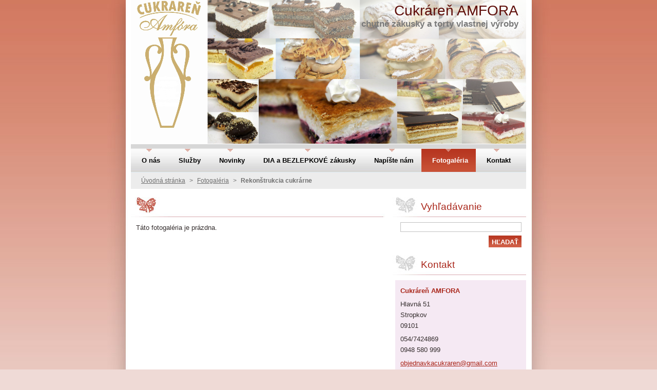

--- FILE ---
content_type: text/html; charset=UTF-8
request_url: https://www.cukrarenamfora.sk/fotogaleria/rekonstrukcia-cukrarne/
body_size: 4960
content:
<!--[if lte IE 9]><!DOCTYPE HTML PUBLIC "-//W3C//DTD HTML 4.01 Transitional//EN" "https://www.w3.org/TR/html4/loose.dtd"><![endif]-->
<!DOCTYPE html>
<!--[if IE]><html class="ie" lang="sk"><![endif]-->
<!--[if gt IE 9]><!--> 
<html lang="sk">
<!--<![endif]-->
  <head>
    <!--[if lt IE 8]><meta http-equiv="X-UA-Compatible" content="IE=EmulateIE7"><![endif]--><!--[if IE 8]><meta http-equiv="X-UA-Compatible" content="IE=EmulateIE8"><![endif]--><!--[if IE 9]><meta http-equiv="X-UA-Compatible" content="IE=EmulateIE9"><![endif]-->
    <base href="https://www.cukrarenamfora.sk/">
  <meta charset="utf-8">
  <meta name="description" content="">
  <meta name="keywords" content="">
  <meta name="generator" content="Webnode">
  <meta name="apple-mobile-web-app-capable" content="yes">
  <meta name="apple-mobile-web-app-status-bar-style" content="black">
  <meta name="format-detection" content="telephone=no">
    <link rel="shortcut icon" href="https://d44584ad44.clvaw-cdnwnd.com/87d774ac2e55c3286410a290d763526a/200001057-13c0614ba1/favicon.ico">
<link rel="canonical" href="https://www.cukrarenamfora.sk/fotogaleria/rekonstrukcia-cukrarne/">
<script type="text/javascript">(function(i,s,o,g,r,a,m){i['GoogleAnalyticsObject']=r;i[r]=i[r]||function(){
			(i[r].q=i[r].q||[]).push(arguments)},i[r].l=1*new Date();a=s.createElement(o),
			m=s.getElementsByTagName(o)[0];a.async=1;a.src=g;m.parentNode.insertBefore(a,m)
			})(window,document,'script','//www.google-analytics.com/analytics.js','ga');ga('create', 'UA-797705-6', 'auto',{"name":"wnd_header"});ga('wnd_header.set', 'dimension1', 'W1');ga('wnd_header.set', 'anonymizeIp', true);ga('wnd_header.send', 'pageview');var _gaq = _gaq || [];
				  (function() {
					var ga = document.createElement('script'); ga.type = 'text/javascript'; ga.async = true;
					ga.src = ('https:' == location.protocol ? 'https://ssl' : 'https://www') + '.google-analytics.com/ga.js';
					var s = document.getElementsByTagName('script')[0]; s.parentNode.insertBefore(ga, s);
				  })(); _gaq.push(['_setAccount', 'UA-26925486-1']);_gaq.push(['_trackPageview']);_gaq.push(['_gat._anonymizeIp']);var pageTrackerAllTrackEvent=function(category,action,opt_label,opt_value){ga('send', 'event', category, action, opt_label, opt_value)};</script>
  <link rel="alternate" type="application/rss+xml" href="https://cukrarenamfora.sk/rss/all.xml" title="">
<!--[if lte IE 9]><style type="text/css">.cke_skin_webnode iframe {vertical-align: baseline !important;}</style><![endif]-->
    <title>Rekonštrukcia cukrárne :: Cukráreň AMFORA</title>
    <meta name="robots" content="index, follow">
    <meta name="googlebot" content="index, follow">   
    <link href="https://d11bh4d8fhuq47.cloudfront.net/_system/skins/v8/50000720/css/style.css" rel="stylesheet" type="text/css" media="screen,projection,handheld,tv">
    <link href="https://d11bh4d8fhuq47.cloudfront.net/_system/skins/v8/50000720/css/print.css" rel="stylesheet" type="text/css" media="print">
    <script type="text/javascript" src="https://d11bh4d8fhuq47.cloudfront.net/_system/skins/v8/50000720/js/functions.js"></script>
    <!--[if IE]>
			<script type="text/javascript" src="https://d11bh4d8fhuq47.cloudfront.net/_system/skins/v8/50000720/js/functions-ie.js"></script>
		<![endif]-->
  
				<script type="text/javascript">
				/* <![CDATA[ */
					
					if (typeof(RS_CFG) == 'undefined') RS_CFG = new Array();
					RS_CFG['staticServers'] = new Array('https://d11bh4d8fhuq47.cloudfront.net/');
					RS_CFG['skinServers'] = new Array('https://d11bh4d8fhuq47.cloudfront.net/');
					RS_CFG['filesPath'] = 'https://www.cukrarenamfora.sk/_files/';
					RS_CFG['filesAWSS3Path'] = 'https://d44584ad44.clvaw-cdnwnd.com/87d774ac2e55c3286410a290d763526a/';
					RS_CFG['lbClose'] = 'Zavrieť';
					RS_CFG['skin'] = 'default';
					if (!RS_CFG['labels']) RS_CFG['labels'] = new Array();
					RS_CFG['systemName'] = 'Webnode';
						
					RS_CFG['responsiveLayout'] = 0;
					RS_CFG['mobileDevice'] = 0;
					RS_CFG['labels']['copyPasteSource'] = 'Viac tu:';
					
				/* ]]> */
				</script><script type="text/javascript" src="https://d11bh4d8fhuq47.cloudfront.net/_system/client/js/compressed/frontend.package.1-3-108.js?ph=d44584ad44"></script><style type="text/css"></style></head>  
  <body>  	 <div id="body_bg">
      <div id="site_bg">
        <div id="site_bg_2">    
          <div id="site"> 
          
            <div id="nonFooter">     
    
              <!-- HEADER -->
              <div id="header">
                <div id="header_box">     
                  <div class="illustration">
                    <div id="logozone">               
                      <div id="logo"><a href="home/" title="Prejsť na úvodnú stránku."><span id="rbcSystemIdentifierLogo">Cukráreň AMFORA</span></a></div>         
                      <p id="moto"><span id="rbcCompanySlogan" class="rbcNoStyleSpan">chutné zákusky a torty vlastnej výroby</span></p>
                    </div>
                    <img src="https://d44584ad44.clvaw-cdnwnd.com/87d774ac2e55c3286410a290d763526a/200000994-88b8889349/50000000.png?ph=d44584ad44" width="770" height="280" alt="">                  </div>
                </div>         
              </div>
              <!-- /HEADER -->
              
              <div class="cleaner"><!-- / --></div>
              
              <div id="navizone">
          
              <!-- NAVIGATOR -->   
              <div class="navigator">             
                <div id="pageNavigator" class="rbcContentBlock">                    <a class="navFirstPage" href="/home/">Úvodná stránka</a>      <span><span> &gt; </span></span>          <a href="/fotogaleria/">Fotogaléria</a>      <span><span> &gt; </span></span>          <span id="navCurrentPage">Rekonštrukcia cukrárne</span>                 </div> 
                
                <div id="languageSelect"></div>			      
              </div>
              <!-- /NAVIGATOR -->
              
              </div>
              
              <div class="cleaner"><!-- / --></div>
          
              <!-- MAIN -->
              <div id="main">          
                <div id="content">
                
                  <!-- CONTENT -->
                  <div id="wideContent">
                                
                    
		  

        <div class="box">
          <div class="boxTitle"><h2></h2></div>
          <div class="boxContent">

            <p class="notFound">Táto fotogaléria je prázdna.</p>

					</div>
        </div>  
        
        <div class="cleaner"><!-- / --></div>                      

			
		<script type="text/javascript">/*<![CDATA[*/RS_CFG['useOldMobileTemplate'] = false;RubicusFrontendIns.setPhotogalleryInit('', '/servers/frontend/',[,,,'{PHOTO} z {TOTAL}','Zavrieť','Predchádzajúci','Nasledujúci','Spustiť automatické prechádzanie obrázkov','Pozastaviť automatické prechádzanie obrázkov']);/*]]>*/</script>                    
                  </div>
                  <!-- /CONTENT -->
                    
                </div>
                
                <!-- SIDEBAR -->
                <div id="sidebar">
                  <div id="sidebarContent">
                    
                    

		  <div class="box">            
        <div class="boxTitle"><h2>Vyhľadávanie</h2></div>            
        <div class="boxContent">

		<form action="/search/" method="get" id="fulltextSearch">
		
		    <label for="fulltextSearchText" class="hidden">Vyhľadávanie</label>
      	<input type="text" id="fulltextSearchText" name="text"><br />
      	<span><input class="submit" type="submit" value="Hľadať"></span>
				<div class="cleaner"><!-- / --></div>

		</form>

		    </div>
      </div>
      
      <div class="cleaner"><!-- / --></div>

		 
                  
                    

      <div class="box">
        <div class="boxTitle"><h2>Kontakt</h2></div>
        <div class="boxContent">
          <div id="contact">
          
		

      <p class="name">Cukráreň AMFORA</p>
      
      
      <p class="address">Hlavná 51<br />
Stropkov<br />
09101</p>

	            
      
      
      <p class="phone">054/7424869<br />
0948 580 999</p>

	
      
	
	    <p class="email"><a href="&#109;&#97;&#105;&#108;&#116;&#111;:&#111;&#98;&#106;&#101;&#100;&#110;&#97;&#118;&#107;&#97;&#99;&#117;&#107;&#114;&#97;&#114;&#101;&#110;&#64;&#103;&#109;&#97;&#105;&#108;&#46;&#99;&#111;&#109;"><span id="rbcContactEmail">&#111;&#98;&#106;&#101;&#100;&#110;&#97;&#118;&#107;&#97;&#99;&#117;&#107;&#114;&#97;&#114;&#101;&#110;&#64;&#103;&#109;&#97;&#105;&#108;&#46;&#99;&#111;&#109;</span></a></p>

	           

		
        
          </div>              
        </div>
      </div> 
      
      <div class="cleaner"><!-- / --></div>

					          
            
                              
                     
                    
                  </div>
                </div>
                <!-- /SIDEBAR --> 
                
                <hr class="cleaner">        
              
              </div>
              <!-- /MAIN -->
              
              <!-- MENU -->             
              <div id="menuzone">		
            		


		<ul class="menu">
	<li class="first">
  
      <a href="/o-nas/">
    
      <span><span>O nás</span></span>
      
  </a>
  
  </li>
	<li>
  
      <a href="/sluzby/">
    
      <span><span>Služby</span></span>
      
  </a>
  
  
	<ul class="level1">
		<li class="first">
  
      <a href="/sluzby/zakusky/">
    
      <span><span>Zákusky</span></span>
      
  </a>
  
  </li>
		<li class="last">
  
      <a href="/sluzby/torty/">
    
      <span><span>Torty</span></span>
      
  </a>
  
  </li>
	</ul>
	</li>
	<li>
  
      <a href="/novinky/">
    
      <span><span>Novinky</span></span>
      
  </a>
  
  </li>
	<li>
  
      <a href="/dia-a-bezlepkove-zakusky/">
    
      <span><span>DIA a BEZLEPKOVÉ zákusky</span></span>
      
  </a>
  
  </li>
	<li>
  
      <a href="/napiste-nam/">
    
      <span><span>Napíšte nám</span></span>
      
  </a>
  
  
	<ul class="level1">
		<li class="first last">
  
      <a href="/napiste-nam/objednavky-zakuskov/">
    
      <span><span>Objednávky zákuskov</span></span>
      
  </a>
  
  </li>
	</ul>
	</li>
	<li class="open selected">
  
      <a href="/fotogaleria/">
    
      <span><span>Fotogaléria</span></span>
      
  </a>
  
  
	<ul class="level1">
		<li class="first">
  
      <a href="/fotogaleria/zakusky/">
    
      <span><span>Zákusky</span></span>
      
  </a>
  
  </li>
		<li>
  
      <a href="/fotogaleria/torty/">
    
      <span><span>Torty</span></span>
      
  </a>
  
  </li>
		<li class="last selected activeSelected">
  
      <a href="/fotogaleria/rekonstrukcia-cukrarne/">
    
      <span><span>Rekonštrukcia cukrárne</span></span>
      
  </a>
  
  </li>
	</ul>
	</li>
	<li class="last">
  
      <a href="/kontakt/">
    
      <span><span>Kontakt</span></span>
      
  </a>
  
  </li>
</ul>

					 
      				</div>        
              <!-- /MENU -->
              
              <div class="cleaner"><!-- / --></div>
          
            </div>

              <!-- FOOTER -->
              <div id="footer">
                <div id="footerLeft">
                  <p class="footerText"><span id="rbcFooterText" class="rbcNoStyleSpan">Cukráreň AMFORA © 2011 Všetky práva vyhradené. </span></p>
                  <p class="signature"><span class="rbcSignatureText">Vytvorené službou <a href="https://www.webnode.sk?utm_source=brand&amp;utm_medium=footer&amp;utm_campaign=premium" rel="nofollow" >Webnode</a></span></p>
                </div>
                <div id="footerRight">
                  <p>
                    <span class="print"><a href="#" onclick="window.print(); return false;" title="Vytlačiť stránku">Tlač</a></span>    
                    <span class="sitemap"><a href="/sitemap/" title="Prejsť na mapu stránok.">Mapa stránok</a></span>
                    <span class="rss"><a href="/rss/" title="RSS kanály">RSS</a></span>
                  </p>
                </div>  
              </div>
              <!-- FOOTER --> 
    
          </div> 
        </div> 
      </div>
    </div>
    
    <script src="https://d11bh4d8fhuq47.cloudfront.net/_system/skins/v8/50000720/js/Menu.js" type="text/javascript"></script>

  	<script type="text/javascript">
  		/* <![CDATA[ */
 
  		  build_menu();         				
  
  		/* ]]> */
  	</script>
    
    <script type="text/javascript">
		/* <![CDATA[ */

			RubicusFrontendIns.addObserver
			({

				onContentChange: function ()
        {
          build_menu();
     
          navigator_clear();
        },

				onStartSlideshow: function()
				{
					$('slideshowControl').innerHTML	= '<span>Pozastaviť prezentáciu<'+'/span>';
					$('slideshowControl').title			= 'Pozastaviť automatické prechádzanie obrázkov';
					$('slideshowControl').onclick		= RubicusFrontendIns.stopSlideshow.bind(RubicusFrontendIns);
				},

				onStopSlideshow: function()
				{
					$('slideshowControl').innerHTML	= '<span>Spustiť prezentáciu<'+'/span>';
					$('slideshowControl').title			= 'Spustiť automatické prechádzanie obrázkov';
					$('slideshowControl').onclick		= RubicusFrontendIns.startSlideshow.bind(RubicusFrontendIns);
				},

				onShowImage: function()
				{
					if (RubicusFrontendIns.isSlideshowMode())
					{
						$('slideshowControl').innerHTML	= '<span>Pozastaviť prezentáciu<'+'/span>';
						$('slideshowControl').title			= 'Pozastaviť automatické prechádzanie obrázkov';
						$('slideshowControl').onclick		= RubicusFrontendIns.stopSlideshow.bind(RubicusFrontendIns);
					}
					
					setContentSize();
				}

			 }); 
			  
			  if (!$('detailScript'))
        {
          window.onload = setContentSize;
        } 	
        
        document.body.onresize = setContentSize;
			  window.onresize = setContentSize;
			  
			  navigator_clear();
        
			  RubicusFrontendIns.addFileToPreload('https://d11bh4d8fhuq47.cloudfront.net/_system/skins/v8/50000720/img/loading.gif');
			  RubicusFrontendIns.addFileToPreload('https://d11bh4d8fhuq47.cloudfront.net/_system/skins/v8/50000720/img/menu_a_hover.jpg');
			  RubicusFrontendIns.addFileToPreload('https://d11bh4d8fhuq47.cloudfront.net/_system/skins/v8/50000720/img/menu_bg.jpg');
			  RubicusFrontendIns.addFileToPreload('https://d11bh4d8fhuq47.cloudfront.net/_system/skins/v8/50000720/img/menu_bg_hover.jpg');
			  RubicusFrontendIns.addFileToPreload('https://d11bh4d8fhuq47.cloudfront.net/_system/skins/v8/50000720/img/menu_li_hover.jpg');
			  RubicusFrontendIns.addFileToPreload('https://d11bh4d8fhuq47.cloudfront.net/_system/skins/v8/50000720/img/submenu_hover.jpg');
			  RubicusFrontendIns.addFileToPreload('https://d11bh4d8fhuq47.cloudfront.net/_system/skins/v8/50000720/img/submenu_li.jpg');
			  
  		/* ]]> */
  	 </script>
  
  <div id="rbcFooterHtml"></div><script type="text/javascript"></script><script type="text/javascript">var keenTrackerCmsTrackEvent=function(id){if(typeof _jsTracker=="undefined" || !_jsTracker){return false;};try{var name=_keenEvents[id];var keenEvent={user:{u:_keenData.u,p:_keenData.p,lc:_keenData.lc,t:_keenData.t},action:{identifier:id,name:name,category:'cms',platform:'WND1',version:'2.1.157'},browser:{url:location.href,ua:navigator.userAgent,referer_url:document.referrer,resolution:screen.width+'x'+screen.height,ip:'18.221.52.210'}};_jsTracker.jsonpSubmit('PROD',keenEvent,function(err,res){});}catch(err){console.log(err)};};</script></body>
</html>


--- FILE ---
content_type: text/css
request_url: https://d11bh4d8fhuq47.cloudfront.net/_system/skins/v8/50000720/css/style.css
body_size: 6814
content:
html {
	height: 100%;
}
h1, h2, h3, h4, h5, h6, h7, p, ul, ol, li, cite, hr, fieldset, img, dl, dt, dd {
	margin: 0;
	padding: 0;
}
ul, li {
	list-style-type: none;
	list-style: none;
}
.hidden, #hidden {
	position: absolute;
	display: none;
}
.cleaner {
	display: block;
	clear: both;
	visibility: hidden;
	overflow: hidden;
	width: 100%;
	height: 0;
	line-height: 0;
	margin: 0;
	padding: 0;
}
body {
	height: 100%;
	width: 100%;
	text-align: center;
	font: 0.80em Arial, Tahoma, Verdana, sans-serif;
	margin: 0;
	padding: 0;
	background: #EFDAD6 url(../img/site_back.jpg) repeat-y top center;
	color: #352E2E;
}
#body_bg {
	width: 100%; 
	height: auto;
	background: #EFDAD6 url(../img/site_back.jpg) repeat-y top center;
}
#site_bg {
	width: 100%;
	height: auto;
	background: url(../img/site_vertical.jpg) repeat-x top center;
}
#site_bg_2 {
	width: 100%;
	height: 100%;
	background: url(../img/site.jpg) no-repeat top center;
}
#site {
	width: 790px;
	text-align: left;
	margin: 0 auto;
	padding: 0;
}

#waitingTable {
	background: transparent;
	width: 100%;
	height: 100%;
}
#waitingTable td {
	text-align: center;
	vertical-align: middle;
	background: transparent;
}
/* ------- HEADER ---------- */
#header{
	margin: 0 10px 0 10px;
	padding: 0;
	width: 770px;
	height: 280px; /*zmena*/
	border-bottom:  9px solid #d7d7d7;
}
#header_box {
	margin: 0;
	padding: 0;
	border-bottom: 1px solid #ffffff;
}
.illustration {
	width: 770px;
	height: 280px; /*zmena*/
	position: relative;
	overflow: hidden;
}
#logozone {
	position: absolute;
	z-index: 11;
	top: 5px; /*zmena*/
	right: 15px;
	text-align: right;
	width: 450px;
	overflow: hidden;
}
#logozone #logo {
  margin-bottom: 0; /*nove*/
	font-size: 2.2em; /*zmena*/
	overflow: hidden;
	color: #5F0E0A; /*zmena*/
	max-height: 1.25em; /*zmena*/
}
/* IE 7, IE 8 */
#logozone #logo { 
	*max-height: 1.25em; /*zmena*/
}
/* IE 6 */
#logozone #logo { 
	height: expression(this.scrollHeight>84?"85px":"auto"); 
}
#logozone #logo a, #logozone #logo a:hover {
	text-decoration: none;
	color: #5F0E0A;
}
#logozone #moto {
	margin-top: 0; /*nove*/
	font-size: 1.3em;
	font-weight: bold;
	overflow: hidden;
	color: #797979;
}
/* ------- HEADER --------- */

/* ------- MENU ----------- */
#menuzone .rbcContentBlockHeaderArea {
  margin-top: -31px;
}
#mainMenu_header {
  width: 765px;
}
#menuzone {
	width: 770px;
	height: 45px;
	background: url(../img/menu_bg.jpg) repeat-x left top;
	margin: 0 10px 0 10px;
	padding: 0;
	color: #1b1b1b;
	border-bottom: 1px solid #DDEAF3;
	border-top: 1px solid #E5E5E5;
	position: absolute;
  top: 289px; /*zmena*/
}
#mainMenu {
	overflow: visible;
}
#mainMenu #menuzone {
	top: 25px;
}	

/* reset default styles */
#menuId {
	height: 45px;
	margin: 0 0 0 0;
	float: left;
	z-index: 200;
	width: 770px;
}
#menuId ul {
	margin: 0;
	padding: 0; 
	z-index: 200;
}
#menuId li {
	list-style-type: none;
	z-index: 200;
}
/* first level */
#menuId li, #menuId a {
	float: left;
	display: block; 
	z-index: 200;
}
#menuId a {
	display: block;
	line-height: 45px;
	color: #000000;
	font-size: 1em;
	font-weight: bold;
	text-decoration: none;
	/*background: url(../img/menu_a.jpg) no-repeat 5px;*/
	z-index: 200;
}
#menuId a span {
	background: none;
	display: block;
	line-height: 45px;
	padding-left: 8px;
}
#menuId a span span {
  background: url(../img/menu_li.jpg) no-repeat top center;
}
#menuId a:hover, #menuId a.menu_open, #menuId .selected a, #menuId .activeSelected a {
	background: url(../img/menu_bg_hover.jpg) repeat-x top center;
	z-index: 200;
	color: #FFFFFF;
}
#menuId a:hover span, #menuId a.menu_open span, #menuId .selected span, #menuId .activeSelected span {
	/*background: url(../img/menu_a_hover.jpg) no-repeat 0;*/
	padding-left: 8px;
}
#menuId a:hover span span, #menuId a.menu_open span span, #menuId .selected span span, #menuId .activeSelected span span {
	background: url(../img/menu_li_hover.jpg) no-repeat top center;
}
/* second level */
#menuId ul {
	visibility: hidden; 
	position: absolute;
	width: 13em;
	_width: 14em;
	z-index: 200;
	background: #c1472d;
} 
#menuId ul a, #menuId a:hover li a, #menuId a.menu_open li a, #menuId .selected li a, #menuId .activeSelected li a {
	width: 13em;
	_width: 14em;
	color: #1B1B1B;
	padding: 0 5px 0 5px;
	font-size: 1em;
	font-weight: bold;
	text-decoration: none;
	background: #c1472d /*url(../img/submenu.jpg) no-repeat 8px 10px*/;
	z-index: 200;
	margin: 0;
	line-height: 2.5em;
}
#menuId ul a span, #menuId a:hover li a span, #menuId a.menu_open li a span, #menuId .selected li a span, #menuId .activeSelected li a span {
	background: url(../img/submenu_li.jpg) no-repeat top center;	
	line-height: 2.5em;
}
#menuId ul a span span {
  background: none;
}
#menuId ul a:hover, #menuId ul a.menu_open, #menuId ul .selected a, #menuId ul .activeSelected a {
	background: #efd1ca /*url(../img/submenu_hover.jpg) no-repeat 8px 10px */;
	z-index: 200;
	color: #FFFFFF;
	line-height: 2.5em;
}
#menuId ul a:hover span, #menuId ul a.menu_open span, #menuId ul .selected a span, #menuId ul .activeSelected a span {
	background: none;
	line-height: 2.5em;
}
/* ------ class menu ------- */
.menu {
	height: 45px;
	margin: 0 0 0 0;
	float: left;
	z-index: 200;
	width: 770px;
}
.menu ul {
	margin: 0;
	padding: 0; 
	z-index: 200;
}
.menu li {
	list-style-type: none;
	z-index: 200;
}
/* first level */
.menu li, .menu a {
	float: left;
	display: block; 
	z-index: 200;
}
.menu a {
	display: block;
	line-height: 45px;
	color: #000000;
	font-size: 1em;
	font-weight: bold;
	text-decoration: none;
	/*background: url(../img/menu_a.jpg) no-repeat 8px;*/
	z-index: 200;
	padding: 0 15px 0 5px; /*zmena*/
}
.menu a span {
	background: none;
	display: block;
	line-height: 45px;
	padding-left: 8px;  /*zmena*/
}
.menu a span span {
  background: url(../img/menu_li.jpg) no-repeat top center;
}
.menu a:hover, .menu a.menu_open, .menu .selected a, .menu .activeSelected a {
	background: url(../img/menu_bg_hover.jpg) repeat-x top center;
	z-index: 200;
	color: #ffffff;
}
.menu a:hover span, .menu a.menu_open span, .menu .selected span, .menu .activeSelected span {
	/*background: url(../img/menu_a_hover.jpg) no-repeat 8px;*/
}
.menu a:hover span span, .menu a.menu_open span span, .menu .selected span span, .menu .activeSelected span span {
	background: url(../img/menu_li_hover.jpg) no-repeat top center;
}
/* second level */
.menu ul {
	visibility: hidden; 
	position: absolute;
	width: 13em;
	_width: 14em;
	z-index: 200;
	background: #c1472d;
} 
.menu ul a, .menu a:hover li a, .menu a.menu_open li a, .menu .selected li a, .menu .activeSelected li a {
	width: 13em;
	_width: 14em;
	line-height: 0.7em;
	color: #FFFFFF;
	padding: 0 5px 0 8px; /*zmena*/
	font-size: 1em;
	font-weight: bold;
	text-decoration: none;
	background: #c1472d /*url(../img/submenu.jpg) no-repeat 8px 10px*/;
	z-index: 200;
	line-height: 2.5em;
}
.menu ul a span, .menu a:hover li a span, .menu a.menu_open li a span, .menu .selected li a span, .menu .activeSelected li a span {
	background: url(../img/submenu_li.jpg) no-repeat top center;	
	line-height: 2.5em;
}
#menu ul a span span {
  background: none;
}
.menu ul a:hover, .menu ul a.menu_open, .menu ul .selected a, .menu ul .activeSelected a {
	background: #efd1ca /*url(../img/submenu_hover.jpg) no-repeat 8px 10px */;
	z-index: 200;
	color: #1b1b1b;
	line-height: 2.5em;
}
.menu ul a:hover span, .menu ul a.menu_open span, .menu ul .selected a span, .menu ul .activeSelected a span {
	background: none;
	line-height: 2.5em;
}
/* ------- MENU ----------- */

/* ------- NAVIGATOR ------- */
.navigator {
	width: 770px;
	overflow: hidden;
	background: #ececec;
	margin: 47px 10px 0;
	font-size: 0.9em;
}
/* IE 6 */
*html .navigator {
  margin: 46px 10px 0;
}
#pageNavigator {
	float: left;
	margin: 0 0 0 20px;
	overflow: hidden;
	padding: 0;
	width: 520px;
	line-height: 32px;
	color: #6F6F6F;
}
/* IE 6 */
*html #pageNavigator {
	margin: 0 0 0 10px;
}
#pageNavigator a {
	color: #6F6F6F;
	text-decoration: underline;
}
#pageNavigator a:hover {
	text-decoration: none;
}
#pageNavigator #navCurrentPage {
	text-decoration: none;
	font-weight: bold;
}
#pageNavigator span span {
	margin: 0 5px 0 5px;
}

#languageSelect {
	float: right;
	overflow: hidden;
	padding: 0 20px 0 0;
	width: 210px;
}
#languageSelectBody {
	margin: 8px 0 9px 0;
	text-align: right;
}
#languageFlags {
	float: right;
	margin-bottom: 8px;
}
#languageSelect #languageFlags a {
	display:block;
	float:left;
	height:16px;
	margin-left:7px;
	text-decoration:none;
	width:16px;
}
#languageSelect ul {
	display:none;
}

#languageList a {
  margin-left: 5px;
}
#languageList .separator {
  color: #7F7F7F;
  display: inline;
  margin-left: 3px;
} 

.languageSelectbox {
  border: 1px solid #6F6F6F;
	font-size: 0.9em;
	_font-size: 0.8em;
	height: 17px;
	_height: 15px;
	margin: 0 0 0 5px;
	padding: 0;
	color: #000000;
	background-color: #ECECEC;
}
/* ------- NAVIGATOR ------- */

/* ------ FOOTER ---------- */
#footer {
	width: 770px;
	height: 57px;
	background: url(../img/footer_bg.jpg) repeat-x;
	padding: 0;
	margin: 10px 10px 0 10px;
	color: #696969;
	position: relative;
}
#footerLeft {
	float: left;
	padding: 7px 0 10px 20px;
	font-size: 0.9em;
	line-height: 1.5em;
	width: 450px;
	margin: 0;
}
#footerLeft p {
	padding: 0 0 5px 0;
	height: 1.3em;
	_height: 1.7em;
	overflow: hidden;
}

.footerText {
	color: #352e2e;
}
.footerText a {
	color: #78265E;
	text-decoration: underline;
	cursor: pointer;
}
.footerText a:hover {
	color: #78265E;
}
.signature a {
	color: #696969;
	text-decoration: underline;
}
.signature a:hover {
	color: #78265E;
}

#footerRight {
	float: right;
	padding: 5px 20px 0 0;
	font-size: 0.9em;
}
#footerRight p {
	padding: 5px 0 0 0;
}
#footerRight p span {
	margin: 0 0 0 15px;
}
#footerRight a {
	color: #686868;
	text-decoration: underline;
}
#footerRight a:hover {
	color: #78265E;
	text-decoration: underline;
}
#footerRight .print {
	background: url(../img/print.jpg) no-repeat left;
	padding-left: 17px;
}
#footerRight .sitemap {
	background: url(../img/sitemap.jpg) no-repeat left;
	padding-left: 17px;
}
#footerRight .rss {
	background: url(../img/rss.jpg) no-repeat left;
	padding-left: 17px;
}
/* ------ FOOTER ---------- */

/* ------  MAIN ------------ */
#main {
	width: 770px;
	margin: 16px 10px 0 10px;
	padding: 0;
	overflow: hidden;
}
#content {
	width: 495px;
	float: left;
	margin: 0;
	padding: 0;
	overflow: hidden;
}
#wideContent {
	margin: 0;
	padding: 0;
	overflow: hidden;
	width: 495px;
}
#rowsContent {
	margin: 0;
	padding: 0;
	overflow: hidden;
}
#leftContent {
	float: left;
	width: 240px;
	margin: 0;
	padding: 0;
	overflow: hidden;
}
#rightContent {
	float: left;
	width: 240px;
	margin: 0 0 0 15px;
	padding: 0;
	overflow: hidden;
}

.box {
	margin: 0 0 20px 0;
	padding: 0 0 0 0;
	overflow: hidden;
}
.boxTitle {
	background: url(../img/title_bg.jpg) no-repeat left bottom;
	width: 495px;
	min-height: 39px;
}
#leftContent .boxTitle, #rightContent .boxTitle {
	background: url(../img/title_bg.jpg) no-repeat left bottom;
	width: 240px;
	min-height: 39px;
}
.boxTitle h1, .boxTitle h2 {
	color: #352E2E;
	padding-left: 60px;
	line-height: 1.5em;
	font-size: 1.8em;
	font-weight: normal;
	padding-top: 4px;
	*padding-top: 6px;
	*margin-bottom: 2px;
}
.boxContent {
	margin: 10px 0 0 0;
	padding: 0 10px 0 10px;
	overflow: hidden;
}

#sidebar {
	width: 260px;
	float: right;
	margin: 0 0 0 15px;
	padding: 0;
	overflow: hidden;
}
*html #sidebar {
	margin: 0 0 0 10px;
}
#sidebarContent {
	margin: 0;
	padding: 0;
	overflow: hidden;
}
#sidebar .box {
	margin: 0 0 15px 0;
	padding: 0;
}
#sidebar .boxTitle {
	background: url(../img/sidebar_bg.jpg) no-repeat bottom;
	width: 260px;
	min-height: 39px;
	overflow: hidden;
} 
#sidebar .boxTitle h2 {
	color: #A9261A;
	padding-left: 55px;
	line-height: 1.4em;
	padding-top: 6px;
	font-size: 1.5em;
}
#sidebar .boxContent {
	margin: 10px 0 0 0;
	padding: 0 0 0 5px;
	overflow: hidden;
}
/* ------  MAIN ------------ */

/* ------ SEARCH ------------ */
#fulltextSearchText {
	border: 1px solid #C1C1C1;
	margin-left: 10px;
	margin-right: 10px;
	width: 230px;
	padding-right: 2px;
	padding-left: 2px;
}
#fulltextSearch span {
	float: right;
	margin-top: 7px;
	margin-right: 9px;
}
/* IE6 */
*html #fulltextSearch span {
	margin-right: 15px;
}
.submit {
	background: url(../img/submit_bg.jpg) repeat-x top left;
	height: 23px;
	line-height: 23px;
	border: none;
	padding-bottom: 2px;
	color: #ffffff;
	text-transform: uppercase;
	font-weight: bold;
	cursor: pointer;
}
.submit:hover {
	color: #D6D6D6;
}

#fulltextSearchResult {
	padding: 10px 10px 10px 10px;
	margin-bottom: 20px;
	border: 1px solid #C1C1C1;
	background: #ECECEC;
}
#fulltextSearchResult fieldset {
	border: none;
	margin: 0;
	padding: 0;
}
.search {
	margin-bottom: 5px;
	float: left;
	width: 170px;
}
#leftContent .search, #rightContent .search {
	width: 200px;
}
.search label, .type label {
	width: 170px;
	float: left;
	margin-bottom: 10px;
}
#leftContent .search label, #leftContent .type label, 
#rightContent .search label, #rightContent .type label {
	width: 200px;
	margin-bottom: 3px;
}
.type {
	margin-bottom: 5px;
	float: left;
	width: 170px;
	margin-left: 15px;
}
#leftContent .type, #rightContent .type {
	width: 200px;
	margin-left: 0;
}
#fulltextSearchTextResult {
	border: 1px solid #C1C1C1;
	width: 170px;
	color: #606060;
	padding: 3px 2px;
}
/* IE7, IE8 */
#fulltextSearchTextResult {
	*padding: 2px 2px 2px 2px;
}
/* IE6*/
*html #fulltextSearchTextResult {
	padding: 2px;
	height: 23px;
}
#leftContent #fulltextSearchTextResult, #rightContent #fulltextSearchTextResult {
	width: 190px;
}
/* IE6 */
*html #leftContent #fulltextSearchTextResult, *html #rightContent #fulltextSearchTextResult {
	width: 198px;
}
#fulltextSearchTypeResult {
	border: 1px solid #C1C1C1;
	width: 170px;
	color: #606060;
	padding: 2px;
}
/* IE */
#fulltextSearchTypeResult {
	*padding: 2px;
	*margin-top: 1px;
}
#leftContent #fulltextSearchTypeResult, #rightContent #fulltextSearchTypeResult {
	width: 195px;
}
/* IE6 */
*html #leftContent #fulltextSearchTypeResult, *html #rightContent #fulltextSearchTypeResult {
	width: 198px;
}
.btnarea {
	float: left;
	margin-left: 15px;
	*margin-left: 10px;
	margin-top: 25px;
}
/* WebKit */
@media screen and (-webkit-min-device-pixel-ratio:0){
	.btnarea { margin-top: 28px; }
}
#leftContent .btnarea, #rightContent .btnarea {
	margin: 8px 5px 0 0;
	float: right;
}
/* IE7, IE8 */
#leftContent .btnarea, #rightContent .btnarea {
	*margin: 8px 2px 0 0;
}
/* IE6 */
*html #leftContent .btnarea, *html #rightContent .btnarea {
	margin: 8px 0 0 0;
}
p.size, #mainContent .box_content p.size {
	line-height: 1.3em;
	font-size: 0.9em;
	padding-bottom: 0;
	padding-top: 3px;
}
/* -------- SEARCH ---------- */

/* ----- CONTACT ------------ */
#contact {
	background: #F5E9F3;
	padding: 10px;
}
#contact p {
	margin-bottom: 5px;
}
.name {
	color: #A9261A;
	font-weight: bold;
}
#contact a {
	color: #A9261A;
	text-decoration: underline;
}
#contact a:hover {
	color: #78265E;
	text-decoration: underline;
}
/* ----- CONTACT ------------ */

/* -------- TAGS ------------- */
ol.tags, .boxContent ol.tags {
	margin: 5px 0 5px 0;
	text-align: center;
	font-size: 0.95em;
	line-height: normal;
}
ol.tags li {
	padding: 0;
	list-style-type: none;
	list-style: none;	
	margin: 0 0.25em 0 0.25em;
	font-size: 1.2em;
	display: inline;
	text-align: left;
}
ol.tags a {
	color: #C95236;
	text-decoration: none;
}
ol.tags a:hover {
	color: #494E52;
	text-decoration: underline;
}
/* -------- TAGS ------------ */

/* -------- ARTICLES -------- */
.articleTime ins {
	color: #919192;
	text-decoration: none;
	font-weight: bold;
	font-size: 0.8em;
}
#sidebar .article {
	padding: 2px 10px;
}
.article h3 {
	font-size: 1.2em;
}
.article h3 a {
	color: #A9261A;
	text-decoration: none;
}
.article h3 a:hover {
	color: #78265E;
	text-decoration: underline;
}
.article ins {
	text-decoration: none;
	color: #888888;
	font-size: 0.85em;
}
.article .articleContent {
	margin-top: 5px;
	margin-bottom: 10px;
	overflow: hidden;
	line-height: 1.8em;
}
.article .articleContent img {
	margin: 5px;
}
/* -------- ARTICLES -------- */

/* ------- LINK and INFO ----- */
.archive {
	margin-bottom: 5px;
}
#sidebar .archive {
	padding: 0 10px;
}
.pagingInfo {
	float: left;
}
#sidebar .pagingInfo {
	padding: 0 10px;
	float: none;
}
#leftContent .pagingInfo, #rightContent .pagingInfo {
	float: none;
}
.back {
	margin-top: 5px;
}
.rbcTags h4 {
	display: block;
	float: left;
	margin: 5px 7px 0 0;
	font-size: 1.1em;
	color: #78265e;
}
.rbcTags .tags {
	line-height: 1.8em;
	padding: 1px 0 5px 0;
	margin: 0 0 0 0;
}
/* ------- LINK and INFO ----- */

/* ------- WSW -------------- */
#sidebar .wsw {
	padding: 10px;
	overflow: hidden;
}
.boxContent img {
	margin: 5px;
}
.boxContent p {
	margin-bottom: 7px;
	line-height: 1.7em;
}
a {
	color: #A9261A;
	text-decoration: underline;
}
a:hover {
	color: #78265E;
	text-decoration: underline;
}
h1, h2 {
	margin-bottom: 7px;
	font-weight: bold;
	font-size: 1.8em;
	color: #C95236;
}
h3 {
	margin-bottom: 7px;
	font-weight: bold;
	font-size: 1.5em;
	color: #78265e;
}
h4 {
	margin-bottom: 7px;
	font-weight: bold;
	font-size: 1.3em;
	color: #78265e;
}
h5, h6 {
	margin-bottom: 7px;
	font-weight: bold;
	font-size: 1.1em;
}
.boxContent ol {
	margin-left: 40px;
}
.boxContent ol li ol {
	margin-left: 20px;
}
.boxContent ol li {
	list-style-image: none;
	list-style-position: outside;
	list-style-type: decimal;
	padding-bottom: 2px;
	padding-top: 2px;
}
.boxContent ul {
	padding-left: 15px;
}
.boxContent ul li {
	background: url(../img/li.jpg) no-repeat 0px 5px;
	padding: 3px 0 2px 20px;
}
blockquote {
	color: #C95236;
	font-style: italic;
	margin: 0 5px;
	padding: 5px;
}
table {
	border-collapse: collapse;
	margin: 0;
}
.modernTable {
	border-collapse: collapse;
	margin: 0;
}
.modernTable thead tr td {
	background: #C95236;
	border: 1px solid #C95236;
	font-weight: bold;
	padding-left: 5px;
	padding-right: 5px;
	margin: 0;
}
.modernTable tbody tr td {
	background: none;
	border: 1px solid #C95236;
	padding-left: 8px;
	padding-right: 5px;
	margin: 0;
}
.rbcWidgetArea {
	margin-top: 5px;
	margin-bottom: 5px;
}
/* ------- WSW -------------- */

/* ------- PAGING ------------ */
.paging {
	float: right;
}
#leftContent .paging, #rightContent .paging {
	margin-top: 10px;
	float: none;
	background: url(../img/sidebar_link.jpg) no-repeat top center;
	padding-top: 5px;
	text-align: center;
}
#sidebar .paging {
	float: none;
	background: url(../img/sidebar_link.jpg) no-repeat top center;
	padding-top: 5px;
	text-align: center;
	margin-top: 10px;
}
.leftEnd, .left  {
	color: #e2afaf;
	font-weight: bold;
	line-height: 1.5em;
	margin-right: 3px;
	padding: 0 2px 2px 2px;
	text-decoration: none;
}
.leftEnd:hover, .left:hover {
	color: #A9261A;
	text-decoration: none;
}
.paging .selected {
	font-weight: bold;
	color: #000000;
	background: #f5e9f3;
	padding: 0 2px 2px 2px;	 
}
.right, .rightEnd {
	color: #e2afaf;
	font-weight: bold;
	line-height: 1.5em;
	margin-left: 3px;
	padding: 0 2px 2px 2px;
	text-decoration: none;
}
.rightEnd:hover, .right:hover {
	color: #A9261A;
	text-decoration: none;
}
.separator {
	display: none;
}
.paging a {
	padding: 0 2px 2px 2px;
}
.paging a .pageText {
	color: #686868;
	line-height: 1.5em;
	text-decoration: underline;
}
.paging a:hover .pageText {
	color: #A9261A;
}
/* ------- PAGING ------------ */

/* ------ DISCUSSION --------- */
.diskuze fieldset {
	border: 1px solid #C1C1C1;
	background: #F4F4F4;
	margin: 0;
	padding: 15px;
}
.diskuze label {
	float: left;
	width: 158px;
	padding: 0 7px 5px 0;
	margin-top: 5px;
	color: #1B1B1B;
	font-weight: bold;
}
#leftContent .diskuze label, #rightContent .diskuze label {
	width: 190px;
	margin-bottom: 3px;
}
.diskuze #postAuthor, .diskuze #postEmail, .diskuze #postTitle, .diskuze .feWebFormInput {
	border: 1px solid #C1C1C1;
	width: 272px;
	padding: 3px 2px 3px 2px;
	font: 0.95em Arial, Tahoma, Verdana, sans-serif;
	background-color: #FFFFFF;
	color: #1B1B1B;
	margin-bottom: 15px;
}
/* IE, IE8 */
.diskuze #postAuthor, .diskuze #postEmail, .diskuze #postTitle, IE8 */
.diskuze .feWebFormInput {
	width: 305px;
}
/* IE6 */
*html .diskuze #postAuthor, *html .diskuze #postEmail, *html .diskuze #postTitle, /* IE6 */
*html .diskuze .feWebFormInput {
	width: 312px;
}
#leftContent .diskuze #postAuthor, #leftContent .diskuze #postEmail, #leftContent .diskuze #postTitle, #rightContent .diskuze #postAuthor, #rightContent .diskuze #postEmail, #rightContent .diskuze #postTitle, #leftContent .diskuze .feWebFormInput, #rightContent .diskuze .feWebFormInput {
	width: 190px;
}
/* IE7, IE8 */
#leftContent .diskuze #postAuthor, #leftContent .diskuze #postEmail, #leftContent .diskuze #postTitle, #rightContent .diskuze #postAuthor, #rightContent .diskuze #postEmail, #rightContent .diskuze #postTitle, IE8 */
#leftContent .diskuze .feWebFormInput, #rightContent .diskuze .feWebFormInput {
	*width: 185px;
}
/* IE6 */
*html #leftContent .diskuze #postAuthor, *html #leftContent .diskuze #postEmail, *html #leftContent .diskuze #postTitle, *html #rightContent .diskuze #postAuthor, *html #rightContent .diskuze #postEmail, *html #rightContent .diskuze #postTitle, /* IE6 */
*html #leftContent .diskuze .feWebFormInput, *html #rightContent .diskuze .feWebFormInput {
	width: 190px;
}
#sidebar .diskuze #postAuthor, #sidebar .diskuze #postEmail, #sidebar .diskuze #postTitle, #sidebar .diskuze .feWebFormInput {
	width: 215px;
}
/* IE6 */
*html #sidebar .diskuze #postAuthor, *html #sidebar .diskuze #postEmail, *html #sidebar .diskuze #postTitle, /* IE6 */
*html #sidebar .diskuze .feWebFormInput {
	width: 223px;
}
.diskuze #postText, .diskuze .feWebFormTextarea {
	border: 1px solid #C1C1C1;
	width: 440px;
	height: 100px;
	float: left;
	padding: 3px 2px 3px 2px;
	font: 0.95em Arial, Tahoma, Verdana, sans-serif;
	background-color: #FFFFFF;
	color: #1B1B1B;
}
/* IE7, IE8 */
.diskuze #postText, IE8 */
.diskuze .feWebFormTextarea {
	width: 435px;
}
/* IE6 */
*html .diskuze #postText, /* IE6 */
*html .diskuze .feWebFormTextarea {
	width: 445px;
}
#leftContent .diskuze #postText, #rightContent .diskuze #postText, #leftContent .diskuze .feWebFormTextarea, #rightContent .diskuze .feWebFormTextarea {
	width: 190px;
}
/* IE7, IE8 */
#leftContent .diskuze #postText, #rightContent .diskuze #postText, IE8 */
#leftContent .diskuze .feWebFormTextarea, #rightContent .diskuze .feWebFormTextarea {
	*width: 185px;
}
/* IE6 */
*html #leftContent .diskuze #postText, *html #rightContent .diskuze #postText, /* IE6 */
*html #leftContent .diskuze .feWebFormTextarea, *html #rightContent .diskuze .feWebFormTextarea {
	width: 190px;
}
#sidebar #postText, #sidebar .feWebFormTextarea {
	width: 215px;
}
/* IE6 */
*html #sidebar #postText, /* IE6 */
*html #sidebar .feWebFormTextarea {
	width: 223px;
}
.diskuze .btn {
	float: right;
	margin-right: 3px;
	margin-top: 15px;
}
/* IE7, IE8 */
.diskuze .btn {
	*margin-right: 1px;
}
/* IE6 */
*html .diskuze .btn {
	margin-right: 0;
}
/* WebKit */
@media screen and (-webkit-min-device-pixel-ratio:0){
  .diskuze .btn { margin-right: 0px; }
}
.formError {
	margin: 5px 0 5px 0;
}
ul.formError {
	margin: 0 0 15px 0;
}
ul.formError li {
	padding-left: 0px;
	background: none;
}
ul.formError li span {
	font-weight: bold;
	color: #78265e;
}
.diskuze label.wrong {
	color: #78265e;
}
.diskuze #postAuthor.wrong, .diskuze #postEmail.wrong, .diskuze #postTitle.wrong, .diskuze .feWebFormInput.wrong {
	border: 1px solid #78265e;
}
.post {
	border: 1px solid #C1C1C1;
	height: auto;
	margin: 0 0 15px 120px;
	overflow: hidden;
	padding: 0 0 5px;
	background: #F4F4F4;
}
.level-1 {
	margin-left: 5px;
}
.level-2 {
	margin-left: 30px;
}
.level-3 {
	margin-left: 60px;
}
.level-4 {
	margin-left: 90px;
}
.post .head {
	background: #E9E9E9;
	padding: 7px;
	color: #1B1B1B;
}
.post .text {
	background: #F4F4F4;
	padding: 7px;
}
.post .head h3 {
	font-size: 1em;
	font-weight: bold;
	padding: 0;
	margin: 0;
	text-decoration: none;
	color: #A9261A;
}
.post .head p {
	margin: 0;
	padding: 0;
}
.post .head .date, .post .head .user, .post .head .title {
	font-weight: bold;
	color: #1b1b1b;
}
.post .head ins {
	text-decoration: none;
}
.post .head em {
	text-decoration: underline;
}
.post .reply {
	float: right;
	margin-right: 10px;
}
.post .reply a {
	font-weight: bold;
	color: #A9261A;
	background: url(../img/butterfly_discusion.jpg) no-repeat left;
	padding-left: 20px;
}
.post .reply a:hover {
  color: #78265E;
}
.newPost {
	font-weight: bold;
	margin-top: 5px;
}
/* ------ DISCUSSION --------- */

/* ------ FAQ ---------------- */
#sidebar .question {
	padding: 2px 10px;
	margin-bottom: 10px;
}
.question {
	margin-bottom: 15px;
}
.question h3.title {
	text-decoration: none;
	color: #A9261A;
	background: url(../img/butterfly_faq.jpg) no-repeat left top;
	padding-left: 25px;
	font-size: 1.1em;
	margin-bottom: 0;
}
#sidebar .question h3.title {
	background: none;
	padding-left: 0;
	margin-bottom: 5px;
}
.question .answerBlock {
	padding-left: 25px;
}
#sidebar .question .answerBlock {
	padding-left: 0;
}
/* ------ FAQ ---------------- */

/* ----- LINKS -------------- */
.item {
	margin-bottom: 10px;
	padding-bottom: 5px;
}
.item h2.title {
	font-size: 1.1em;
	margin-bottom: 5px;
	background: url(../img/butterfly_faq.jpg) no-repeat left top;
	padding-left: 25px;
}
.item h2.title a {
	color: #A9261A;
}
.item h2.title a:hover {
	color: #78265E;
}
.item .uri { 
	color: #888888;
	font-size: 0.9em; 
	margin-left: 25px;
}
.item .uri a {
	color: #888888;
}
.item .uri a:hover {
	color: #1B1B1B;
}
.item .size {
	margin-left: 25px;
	color: #888888;
	font-style: italic;
	text-transform: lowercase;
}
.itemContent {
	line-height: 1.5em;
	margin-left: 25px;
}
/* ----- LINKS -------------- */

/* ---- SERVERMAP ----------- */
ul.ServerMap {
	padding-left: 5px;
	margin-left: 10px;
}
ul.ServerMap li {
	list-style-image: none;
	list-style-position: outside;
	list-style-type: none;
	background: none;
	padding: 4px 0 4px 0;
}
ul.ServerMap li a {
	background: url(../img/butterfly_faq.jpg) no-repeat left;
	padding-left: 20px;
	font-weight: bold;
	font-size: 1em;
	text-decoration: underline;
}
ul.ServerMap ul {
	padding: 5px 0 0 15px;
}
ul.ServerMap ul li a {
	background: url(../img/arrow_sitemap.jpg) no-repeat 0px 6px;
	padding-left: 15px;
	font-weight: normal;
	color: #1B1B1B;
	text-decoration: underline;
}
ul.ServerMap ul li a:hover {
	color: #888888;
} 
/* ---- SERVERMAP ----------- */

/* ---- PRODUCTS ------------ */
.product {
	margin-bottom: 10px;
	margin-top: 10px;
}
#sidebar .product {
	padding: 2px 10px;
	margin-top: 5px;
}
#sidebar .product, #rightContent .product {
	margin-left: 5px;
}
.product .title {
	font-size: 1.1em;
	font-weight: bold;
	background: url(../img/butterfly_faq.jpg) no-repeat left top;
	padding-left: 25px;
}
#sidebar .product .title {
	background: none;
	padding-left: 0;
}
.product .title a {
	color: #A9261A;
}
.product .title a:hover {
	color: #78265E;
}
.product .image {
	float: left;
	width: 140px;
	margin-left: 20px;
}
/* IE 6 */
*html .product .image {
	margin-left: 10px;
}
#leftContent .product .image, #rightContent .product .image {
	float: none;
	margin-left: 25px;
	width: 140px;
}
#sidebar .product .image {
	margin-left: 0;
	float: none;
	width: 235px;
	display: block;
	text-align: center;
}
.product .image a {
	border: none;
	text-decoration: none;
}
.product .image a img {
	border: 1px solid #C7C7C7;
	text-decoration: none;
}
.product .image a:hover img {
	border: 1px solid #78265E;
	text-decoration: none;
}
.product .text {
	line-height: 1.5em;
	margin-left: 165px;
}
#leftContent .product .text, #rightContent .product .text {
	margin-left: 25px;
}
#sidebar .product .text {
	margin: 0;
}
.productDetail { }
.productDetail .image {
	display: block;
	margin: 0;
	text-align: center;
}
.productDetail .image a {
	border: none;
	text-decoration: none;
}
.productDetail .image a img {
	border: 1px solid #C7C7C7;
	text-decoration: none;
}
.productDetail .image a:hover img {
	border: 1px solid #78265E;
	text-decoration: none;
}
.productDetail .text {
	margin-top: 5px;
}
/* ---- PRODUCTS ------------ */

/* ---- PHOTOGALLERY -------- */
.photo118 a.photo {
	width: 118px;
	float: left;
	text-decoration: none;
}
.photo200 a.photo {
	width: 200px;
	float: left;
	text-decoration: none;
	margin: 0 0 10px 25px;
}
a.photo {
	margin: 0 0 10px 30px;
	overflow: hidden;
	font-size: 85%;
	border: 1px solid #CACACA;
	cursor: pointer;
	font-weight: normal;
	text-align: center;
	padding-bottom: 5px;
	text-decoration: none;
}
#leftContent .photo118 a.photo, #rightContent .photo118 a.photo {
	margin: 0 0 10px 55px;
}
#sidebar .photo118 a.photo {
	margin: 0 0 10px 70px;
}
#leftContent .photo200 a.photo, #rightContent .photo200 a.photo {
	margin: 0 0 10px 10px;
}
#sidebar .photo200 a.photo {
	margin: 0 0 10px 30px;
}
a.photo:hover {
	border: 1px solid #78265E;
	font-weight: normal;
	text-decoration: none;
}
a.photo .name {
	color: #A9261A;
	text-decoration: none;
	font-weight: normal;
}
a.photo:hover .name {
	border: none;
	font-weight: normal;
	color: #78265E;
	text-decoration: none;
}
.photo118 a.photo span.image {
	position: relative;
	display: block;
	margin: 0 auto;
	width: 118px;
	height: 118px;
	border: none;
}
.photo200 a.photo span.image {
	position: relative;
	display: block;
	margin: 0 auto;
	width: 200px;
	height: 200px;
	border: none;
}
a.photo span.image span {
	*position: absolute;
	*top: 50%;
	*left: 50%;
}
a.photo span.image img {
	margin: 0;
	border: 0;
	border: none;
}
a.photo span.image img {
	position: absolute;
	top: 0;
	bottom: 0;
	left: 0;
	right: 0;
	margin: auto;	
	*position: relative;
	*top: -50%;
	*left: -50%;
	*margin: 0;
	*overflow: hidden;
	border: none;
}

.photofull {
	margin-top: 15px;
	visibility: 
}
.photofull span.image {
	position: relative;
	display: block;
	margin: 0 auto 10px;
	text-align: center;
	width: 470px;
	height: 470px;
	border: 1px solid #C6C6C6;
}
.photofull span.image img {
	margin: 0;
	border: 0;
}
#leftContent .photofull span.image, #rightContent .photofull span.image {
	width: 225px;
	height: 225px;
}
.photofull span.image img {
	position: absolute;
	top: 0;
	bottom: 0;
	left: 0;
	right: 0;
	margin: auto;	
	*position: relative;
	*top: -50%;
	*left: -50%;
	*margin: 0;
	*overflow: hidden;
}
/* IE6 */
* html .photofull span.image { width: 472px; height: 472px; }
/* IE7 and IE8 */
.photofull span.image span {
	*position: absolute;
	*top: 50%;
	*left: 50%;
}

.pagination {
	margin-bottom: 10px;
}
.pagination .before {
	width: 140px;
}
.pagination .control {
	width: 192px;
	text-align: center;
	padding-top: 5px;
	padding-bottom: 5px;
}
.pagination .after {
	width: 140px;
	text-align: right;
}
/* IE6 */
* html .pagination .before, 
* html .pagination .control, 
* html .pagination .after {
	font-size: 0.8em;
}
.pagination .prev {
	background: url(../img/photo_btn_bg.jpg) repeat-x;
	color: #191919;
	border: 1px solid #E9BEB5;
	margin-right: 10px;
	padding: 2px 10px 2px 25px;
	text-decoration: none;
	font-weight: bold;
	display: inline;
	text-transform: uppercase;
	text-align: right;
	position: relative;
}
/* IE6 */
* html .pagination .prev {
	margin-left: 0;
}
#leftContent .pagination .prev, #rightContent .pagination .prev {
	margin-left: 0;
	text-align: center;
	padding: 2px 2px 2px 0;
}
.pagination .prev span {
	color: #C1472D;
	position: absolute;
	left: 5px;
	top: 2px;
	text-align: left;
	margin: 0;
}
.pagination .next {
	background: url(../img/photo_btn_bg.jpg) repeat-x;
	color: #191919;
	border: 1px solid #E9BEB5;
	padding: 2px 25px 2px 10px;
	margin-left: 10px;
	text-decoration: none;
	font-weight: bold;
	display: inline;
	text-transform: uppercase;
	position: relative;
	text-align: left;
}
/* IE6 */
* html .pagination .next {
	margin-right: 3px;
}
#leftContent .pagination .next, #rightContent .pagination .next {
	margin-left: 0;
	padding: 2px;
	text-align: center;
}
.pagination .next span {
	color: #C1472D;
	position: absolute;
	right: 5px;
	top: 2px;
	text-align: right;
}
/* IE6 */
* html .pagination .next span {
	right: 10px;
}
.pagination .prev:hover, .pagination .next:hover {
	color: #C1472D;
	text-decoration: none;
}
.pagination .prev:hover span, .pagination .next:hover span {
	color: #191919;
	text-decoration: none;
}
#slideshowControl {
	background: url(../img/photo_btn_bg.jpg) repeat-x;
	color: #191919;
	border: 1px solid #E9BEB5;
	padding: 2px 10px;
	text-decoration: none;
	cursor: pointer;
	font-weight: bold;
	display: inline;
	text-transform: uppercase;
}
a#slideshowControl:hover {
	color: #C1472D;
	text-decoration: none;
	cursor: pointer;
}
/* ---- PHOTOGALLERY -------- */

/* ------- POOL ------------- */
.poll {
	margin-left: 5px;
}
#sidebar .poll {
	margin-left: 0;
	background: #F5E9F3;
	padding: 10px;
}
.poll h3 {
	font-size: 1.2em;
	margin-bottom: 7px;
	color: #A9261A;
}
.poll img, .poll a img, .box_content .poll img, .box_content .poll a img {
	border: none;
	text-decoration: none;
	margin: 0;
}
.poll .pollbar a {
	border: none;
	text-decoration: none;
}
.poll .pollbar {
	margin-top: 0;
	width: 100%;
}
#sidebar .pollbar a {
	*margin-top: 10`px;
}
.poll .question {
	margin-bottom: 0;
	color: #858585;
}
#sidebar .poll .question {
	padding: 0;
}
.poll .question a {
	text-decoration: underline;
	color: #352E2E;
}
.poll .question a:hover {
	text-decoration: underline;
	color: #78265E;
}
/* IE */
.poll p {
	*line-height: 0.8em;
}
#sidebar .poll p {
	margin: 0 0 8px;
	padding: 0 5px 0 0;
}
/* IE */
#sidebar .poll .p {
	*line-height: 0.8em;
}
.poll .voted {
	background: url(../img/blue_link.jpg) no-repeat top center;
	padding-top: 5px;
	padding-right: 5px;
	margin-top: 10px;
	text-align: right;
}
/* IE */
#sidebar .poll p.voted {
	*padding-right: 10px;
	*line-height: 1.6em;
}
/* IE6 */
*html .poll .voted {
	padding-right: 15px;
}
#leftContent .poll .voted, #rightContent .poll .voted {
	background: url(../img/sidebar_link.jpg) no-repeat top center;
	padding-top: 5px;
	padding-right: 5px;
	margin-top: 10px;
	text-align: right;
}
/* ------- POOL ------------- */

/* ------- USER LOGIN ------- */
.privateAccessForm {
	margin: 0 0 20px 0;
	padding: 0 0 0 0;
	overflow: hidden;
	padding: 0 10px 0 10px;
}
*html .privateAccessForm table {
	font-size: 0.9em;
}
.privateAccessForm h2 {
	background: url(../img/title_bg.jpg) no-repeat left bottom;
	width: 495px;
	min-height: 39px;
	color: #352E2E;
	padding-left: 60px;
	line-height: 1.5em;
	font-size: 1.8em;
	font-weight: normal;
	padding-top: 4px;
	*padding-top: 6px;
	*margin-bottom: 2px;
}
.privateAccessForm form {
	margin-left: 10px;
}
.privateAccessForm p {
	margin: 5px 0 5px 10px;
}
.privateAccessForm label {
	color: #1B1B1B;
	font-weight: bold;
	margin-left: 5px;
}
.privateAccessForm fieldset {
	background-color: #F4F4F4;
	border: 1px solid #C1C1C1;
	margin: 0;
	padding: 10px;
}
.privateAccessForm #postUserName, .privateAccessForm #postPasswd {
	background-color: #FFFFFF; 
	border: 1px solid #C1C1C1;
	color: #1B1B1B;
	height: 1.5em;
	margin: 0 0 5px 5px;
	width: 200px;
}
.privateAccessForm .error {
	margin: 10px 0 10px 20px;
	color: #A9261A;
}
#lostPasswordLink , .formSuffixLinks  {
	margin: 5px 0 0 20px;
}
#lostPasswordLink a , .formSuffixLinks a  {
	color: #A9261A;
	text-decoration: underline;	
}
#lostPasswordLink a:hover , .formSuffixLinks a:hover  {
  color: #78265E;
}
/* ------- USER LOGIN ------- */








/* -- forms ---------------------------------------- */

.diskuze label.groupLabel {
	margin-bottom: 5px !important;
}

.diskuze .formTextarea {
	margin-bottom: 5px;
}

.diskuze .formTextarea label {
	display: block !important;
	position: relative;
}

.diskuze .choicesGroup {
	position: relative;
	float: right;
	width: 278px;
	margin: 0 0 10px;
}

.diskuze .choicesGroup label {
	float: none !important; 
	display: inline !important;
	margin: 0 !important;
	font-weight: normal !important;
}

.diskuze .choicesGroup input {
	position: relative !important;
	top: 2px;
	float: none !important;
	width: auto !important;
	height: auto !important;
	background: transparent none !important;
	border: none !important;
	margin: 5px 0 !important;
}

.diskuze select {
	width: 278px;
	margin-bottom: 15px;
	padding: 3px 2px;
	font-family: Arial, Helvetica, Tahoma, sans-serif;
}

.fileInput {
	position: relative;
	float: left;
	margin-bottom: 10px;
	white-space: nowrap;
}

.fileInputBase {
	height: 0px;
	width: auto;
	overflow: hidden;
}

.fileInputCover {
	position: relative;
	width: 278px;
	overflow: hidden;
}

.ie .fileInputBase
{
	height: auto;
	width: auto;
	overflow: hidden;
}

.ie .fileInputBase input
{
	position: absolute;
	display: block;
	top: -1px;
	left: 0;
	width: 160px;
	height: 26px;
	font-size: 21px;
	z-index: 5;
	opacity: 0;
	filter: alpha(opacity=0);
	cursor: pointer;
}

@media screen and (-ms-high-contrast: active), (-ms-high-contrast: none) {
	.fileInputBase
	{
		height: auto;
		width: auto;
		overflow: hidden;
	}

	.fileInputBase input
	{
		position: absolute;
		display: block;
		top: -1px;
		left: 0;
		width: 160px;
		height: 26px;
		font-size: 21px;
		z-index: 5;
		opacity: 0;
		filter: alpha(opacity=0);
		cursor: pointer;
	}
}

.fileInputText {
	position: relative;
	padding: 0 0 0 7px;
	white-space: nowrap;
	cursor: default;
}

.fileInputSelect {
	position: relative;
	display: inline-block;
	background: url("../img/submit_bg.jpg") 0 0 repeat-x;
	line-height: 23px;
	color: #fff;
	padding: 0 15px;
	cursor: pointer;
}

.fileInputSelect:hover {
	color: #000;
}

#sidebar .diskuze label, #sidebar .diskuze select, #sidebar .diskuze .fileInput, #sidebar .diskuze .fileInputCover, #sidebar .diskuze .choicesGroup, 
#right .diskuze label, #right .diskuze select, #right .diskuze .fileInput, #right .diskuze .fileInputCover, #right .diskuze .choicesGroup {
	float: none;
	width: 216px;
}

#rows .diskuze select, #rows .diskuze .fileInput, #rows .diskuze .fileInputCover, #rows .diskuze .choicesGroup {
	float: none;
	width: 211px;
}

#leftContent .diskuze select, #leftContent .diskuze .fileInput, #leftContent .diskuze .fileInputCover, #leftContent .diskuze .choicesGroup, 
#rightContent .diskuze select, #rightContent .diskuze .fileInput, #rightContent .diskuze .fileInputCover, #rightContent .diskuze .choicesGroup {
	float: none;
	clear: both;
	width: 196px;
}

/* -- end: forms ----------------------------------- */



--- FILE ---
content_type: text/css
request_url: https://d11bh4d8fhuq47.cloudfront.net/_system/skins/v8/50000720/css/print.css
body_size: 1422
content:
body {
	font: 0.80em Arial, Tahoma, Verdana, sans-serif;
	margin: 0;
	padding: 0;
	color: #352E2E;
}
.hidden, #hidden {
	position: absolute;
	display: none;
}
.cleaner {
	display: block;
	clear: both;
	visibility: hidden;
	overflow: hidden;
	width: 100%;
	height: 0;
	line-height: 0;
	margin: 0;
	padding: 0;
}

/* ------- HEADER ---------- */
#logozone #logo a, #logozone #logo a:hover {
	text-decoration: none;
	color: #78265E;
}
#logozone #moto {
	font-size: 1.3em;
	font-weight: bold;
	color: #797979;
}
/* ------- HEADER --------- */

/* ------  MAIN ------------ */
.box {
	margin: 0 0 20px 0;
	padding: 0 0 0 0;
}
.boxTitle h1, .boxTitle h2 {
	color: #352E2E;
	line-height: 1.5em;
	font-size: 1.8em;
	font-weight: normal;
}
.boxContent {
	margin: 10px 0 0 0;
	padding: 0 10px 0 10px;
}
#sidebar .boxTitle h2 {
	color: #A9261A;
	line-height: 1.4em;
	font-size: 1.5em;
}
#sidebar .boxContent {
	margin: 10px 0 0 0;
	padding: 0 0 0 5px;
}
/* ------  MAIN ------------ */

/* ----- CONTACT ------------ */
#contact p {
	margin-bottom: 5px;
}
.name {
	color: #A9261A;
	font-weight: bold;
}
#contact a {
	color: #A9261A;
	text-decoration: underline;
}
#contact a:hover {
	color: #78265E;
	text-decoration: underline;
}
/* ----- CONTACT ------------ */

/* -------- ARTICLES -------- */
.articleTime ins {
	color: #919192;
	text-decoration: none;
	font-weight: bold;
	font-size: 0.8em;
}
#sidebar .article {
	padding: 2px 10px;
}
.article h3 {
	font-size: 1.2em;
}
.article h3 a {
	color: #A9261A;
	text-decoration: none;
}
.article h3 a:hover {
	color: #78265E;
	text-decoration: underline;
}
.article ins {
	text-decoration: none;
	color: #888888;
	font-size: 0.85em;
}
.article .articleContent {
	margin-top: 5px;
	margin-bottom: 10px;
	overflow: hidden;
	line-height: 1.8em;
}
.article .articleContent img {
	margin: 5px;
}
/* -------- ARTICLES -------- */

/* ------- LINK and INFO ----- */
.archive {
	margin-bottom: 5px;
}
.back {
	margin-top: 5px;
}
/* ------- LINK and INFO ----- */

/* ------- WSW -------------- */
.boxContent img {
	margin: 5px;
}
.boxContent p {
	margin-bottom: 7px;
	line-height: 1.7em;
}
a {
	color: #A9261A;
	text-decoration: underline;
}
a:hover {
	color: #78265E;
	text-decoration: underline;
}
h1, h2 {
	margin-bottom: 7px;
	font-weight: bold;
	font-size: 1.8em;
	color: #C95236;
}
h3 {
	margin-bottom: 7px;
	font-weight: bold;
	font-size: 1.5em;
	color: #78265e;
}
h4 {
	margin-bottom: 7px;
	font-weight: bold;
	font-size: 1.3em;
	color: #78265e;
}
h5, h6 {
	margin-bottom: 7px;
	font-weight: bold;
	font-size: 1.1em;
}
.boxContent ol {
	margin-left: 40px;
}
.boxContent ol li ol {
	margin-left: 20px;
}
.boxContent ol li {
	list-style-image: none;
	list-style-position: outside;
	list-style-type: decimal;
	padding-bottom: 2px;
	padding-top: 2px;
}
.boxContent ul {
	padding-left: 15px;
}
.boxContent ul li {
	background: url(../img/li.jpg) no-repeat 0px 5px;
	padding: 3px 0 2px 20px;
}
blockquote {
	color: #C95236;
	font-style: italic;
	margin: 0 5px;
	padding: 5px;
}
table {
	border-collapse: collapse;
	margin: 0;
}
.modernTable {
	border-collapse: collapse;
	margin: 0;
}
.modernTable thead tr td {
	background: #C95236;
	border: 1px solid #C95236;
	font-weight: bold;
	padding-left: 5px;
	padding-right: 5px;
	margin: 0;
}
.modernTable tbody tr td {
	background: none;
	border: 1px solid #C95236;
	padding-left: 8px;
	padding-right: 5px;
	margin: 0;
}
.rbcWidgetArea {
	margin-top: 5px;
	margin-bottom: 5px;
}
/* ------- WSW --------------- */

/* ------ DISCUSSION --------- */
.post {
	border: 1px solid #C1C1C1;
	height: auto;
	margin: 0 0 15px 120px;
	padding: 0 0 5px;
}
.level-1 {
	margin-left: 5px;
}
.level-2 {
	margin-left: 30px;
}
.level-3 {
	margin-left: 60px;
}
.level-4 {
	margin-left: 90px;
}
.post .head {
	padding: 7px;
	color: #1B1B1B;
}
.post .text {
	padding: 7px;
}
.post .head h3 {
	font-size: 1em;
	font-weight: bold;
	padding: 0;
	margin: 0;
	text-decoration: none;
	color: #A9261A;
}
.post .head p {
	margin: 0;
	padding: 0;
}
.post .head .date, .post .head .user, .post .head .title {
	font-weight: bold;
	color: #1b1b1b;
}
.post .head ins {
	text-decoration: none;
}
.post .head em {
	text-decoration: underline;
}
.post .reply {
	float: right;
	margin-right: 10px;
}
.post .reply a {
	font-weight: bold;
	color: #A9261A;
}
.post .reply a:hover {
  color: #78265E;
}
.newPost {
	font-weight: bold;
	margin-top: 5px;
}
/* ------ DISCUSSION --------- */

/* ------ FAQ ---------------- */
.question h3.title {
	text-decoration: none;
	color: #A9261A;
	font-size: 1.1em;
	margin-bottom: 0;
}
#sidebar .question h3.title {
	background: none;
	padding-left: 0;
}
#sidebar .question .answerBlock {
	padding-left: 0;
}
/* ------ FAQ ---------------- */

/* ----- LINKS -------------- */
.item {
	margin-bottom: 10px;
	padding-bottom: 5px;
}
.item h2.title {
	font-size: 1.1em;
	margin-bottom: 5px;
}
.item h2.title a {
	color: #A9261A;
}
.item h2.title a:hover {
	color: #78265E;
}
.item .uri { 
	color: #888888;
	font-size: 0.9em; 
	margin-left: 25px;
}
.item .uri a {
	color: #888888;
}
.item .uri a:hover {
	color: #1B1B1B;
}
.item .size {
	margin-left: 25px;
	color: #888888;
	font-style: italic;
	text-transform: lowercase;
}
.itemContent {
	line-height: 1.5em;
	margin-left: 25px;
}
/* ----- LINKS -------------- */

/* ---- SERVERMAP ----------- */
ul.ServerMap {
	padding-left: 5px;
	margin-left: 10px;
}
ul.ServerMap li {
	list-style-image: none;
	list-style-position: outside;
	list-style-type: none;
	background: none;
	padding: 4px 0 4px 0;
}
ul.ServerMap li a {
	background: url(../img/butterfly_faq.jpg) no-repeat left;
	padding-left: 20px;
	font-weight: bold;
	font-size: 1em;
	text-decoration: underline;
}
ul.ServerMap ul {
	padding: 5px 0 0 15px;
}
ul.ServerMap ul li a {
	background: url(../img/arrow_sitemap.jpg) no-repeat 0px 6px;
	padding-left: 15px;
	font-weight: normal;
	color: #1B1B1B;
	text-decoration: underline;
}
ul.ServerMap ul li a:hover {
	color: #888888;
} 
/* ---- SERVERMAP ----------- */

/* ---- PRODUCTS ------------ */
.product {
	margin-bottom: 10px;
	margin-top: 10px;
}
.product .title {
	font-size: 1.1em;
	font-weight: bold;
}
.product .title a {
	color: #A9261A;
}
.product .title a:hover {
	color: #78265E;
}
/* ---- PRODUCTS ------------ */

/* ---- POLL ---------------- */
.poll img, .poll a img, .box_content .poll img, .box_content .poll a img {
	border: none;
	text-decoration: none;
	margin: 0;
}
/* ---- POLL ---------------- */